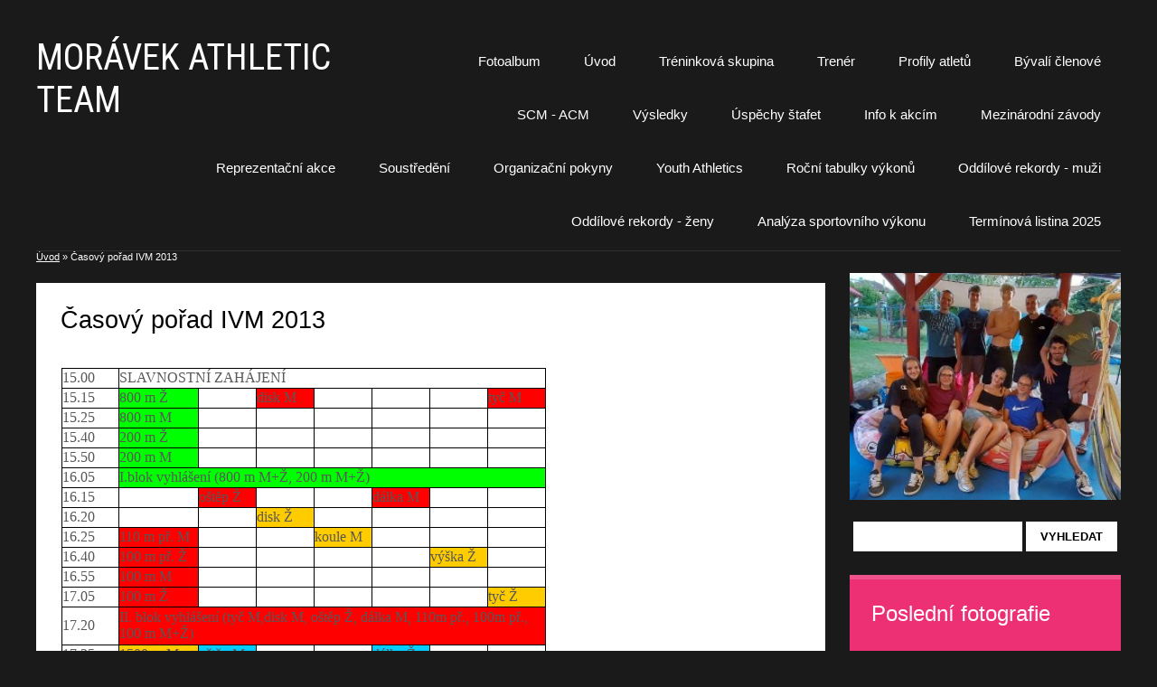

--- FILE ---
content_type: text/html; charset=UTF-8
request_url: https://www.atletika-kolin.com/clanky/casovy-porad-ivm-2013.html
body_size: 7652
content:
<?xml version="1.0" encoding="utf-8"?>
<!DOCTYPE html PUBLIC "-//W3C//DTD XHTML 1.0 Transitional//EN" "http://www.w3.org/TR/xhtml1/DTD/xhtml1-transitional.dtd">
<html lang="cs" xml:lang="cs" xmlns="http://www.w3.org/1999/xhtml" xmlns:fb="http://ogp.me/ns/fb#">

    <head>

        <meta http-equiv="content-type" content="text/html; charset=utf-8" />
        <meta name="description" content="" />
        <meta name="keywords" content="atletika,žactvo,sport,kolín,děti,mládež,volný čas,Morávek,Morávek athletic team" />
        <meta name="robots" content="all,follow" />
        <meta name="author" content="www.atletika-kolin.com" />
        <meta name="viewport" content="width=device-width,initial-scale=1">
        
                <title>
            MORÁVEK ATHLETIC TEAM - Časový pořad IVM 2013
        </title>
        <link rel="stylesheet" href="https://s3a.estranky.cz/css/uig.css" type="text/css" />
               					<link rel="stylesheet" href="/style.1656712260.1.css" type="text/css" />
<link rel="stylesheet" href="//code.jquery.com/ui/1.12.1/themes/base/jquery-ui.css">
<script src="//code.jquery.com/jquery-1.12.4.js"></script>
<script src="//code.jquery.com/ui/1.12.1/jquery-ui.js"></script>
<script type="text/javascript" src="https://s3c.estranky.cz/js/ui.js?nc=1" id="index_script" ></script><meta property="og:title" content="Časový pořad IVM 2013" />
<meta property="og:type" content="article" />
<meta property="og:url" content="https://www.atletika-kolin.com/clanky/casovy-porad-ivm-2013.html" />
<meta property="og:image" content="https://www.atletika-kolin.com/img/portrait.1.1756797125.jpeg" />
<meta property="og:site_name" content="MORÁVEK ATHLETIC TEAM" />
<meta property="og:description" content="15.00 SLAVNOSTNÍ ZAHÁJENÍ 15.15 800 m Ž   disk M       tyč M 15.25 800 m M             15.40 200 m Ž..." />
			<script type="text/javascript">
				dataLayer = [{
					'subscription': 'true',
				}];
			</script>
			
        <link href='https://fonts.googleapis.com/css?family= Open+Sans:400,300,600,700,800&subset=latin,latin-ext' rel='stylesheet' type='text/css'>
<link href='https://fonts.googleapis.com/css?family=Roboto+Condensed&subset=latin,latin-ext' rel='stylesheet' type='text/css'>
    </head>
    <body class=" contact-active">
        <!-- Wrapping the whole page, may have fixed or fluid width -->
        <div id="whole-page">

            

            <!-- Because of the matter of accessibility (text browsers,
            voice readers) we include a link leading to the page content and
            navigation } you'll probably want to hide them using display: none
            in your stylesheet -->

            <a href="#articles" class="accessibility-links">Jdi na obsah</a>
            <a href="#navigation" class="accessibility-links">Jdi na menu</a>

            <!-- We'll fill the document using horizontal rules thus separating
            the logical chunks of the document apart -->
            <hr />

						
						
			      <!-- block for skyscraper and rectangle  -->
			      <div id="sky-scraper-block">
              
              
		        </div>
			      <!-- block for skyscraper and rectangle  -->
			
            <!-- Wrapping the document's visible part -->
            <div id="document">
              <div id="in-document">
<!-- header -->
  <div id="header">
     <div class="inner_frame">
                        <!-- This construction allows easy image replacement -->
        <h1 class="head-center">
  <a href="https://www.atletika-kolin.com/" title="MORÁVEK ATHLETIC TEAM" style="color: FFFFFF;">MORÁVEK ATHLETIC TEAM</a>
  <span title="MORÁVEK ATHLETIC TEAM">
  </span>
</h1>
        <div id="header-decoration" class="decoration">
        </div>

                      <!-- Such navigation allows both horizontal and vertical rendering -->
<div id="navigation">
    <div class="inner_frame">
        <h2>Menu
            <span id="nav-decoration" class="decoration"></span>
        </h2>
        <nav>
            <menu class="menu-type-standard">
                <li class="">
  <a href="/fotoalbum/">Fotoalbum</a>
     
</li>
<li class="">
  <a href="/">Úvod</a>
     
</li>
<li class="">
  <a href="/clanky/treninkova-skupina.html">Tréninková skupina</a>
     
</li>
<li class="">
  <a href="/clanky/trener.html">Trenér</a>
     
</li>
<li class="">
  <a href="/clanky/profily-atletu.html">Profily atletů</a>
     
</li>
<li class="">
  <a href="/clanky/byvali-clenove.html">Bývalí členové</a>
     
</li>
<li class="">
  <a href="/clanky/scm---acm.html">SCM - ACM</a>
     
</li>
<li class="">
  <a href="/clanky/vysledky/">Výsledky</a>
     
</li>
<li class="">
  <a href="/clanky/uspechy-stafet.html">Úspěchy štafet</a>
     
</li>
<li class="">
  <a href="/clanky/info-k-akcim/">Info k akcím</a>
     
</li>
<li class="">
  <a href="/clanky/mezinarodni-zavody/">Mezinárodní závody</a>
     
</li>
<li class="">
  <a href="/clanky/reprezentacni-akce/">Reprezentační akce</a>
     
</li>
<li class="">
  <a href="/clanky/soustredeni/">Soustředění</a>
     
</li>
<li class="">
  <a href="/clanky/organizacni-pokyny/">Organizační pokyny</a>
     
</li>
<li class="">
  <a href="/clanky/youth-athletics/">Youth Athletics</a>
     
</li>
<li class="">
  <a href="/clanky/rocni-tabulky-vykonu/">Roční tabulky výkonů</a>
     
</li>
<li class="">
  <a href="/clanky/oddilove-rekordy---muzi.html">Oddílové rekordy - muži</a>
     
</li>
<li class="">
  <a href="/clanky/oddilove-rekordy---zeny.html">Oddílové rekordy - ženy</a>
     
</li>
<li class="">
  <a href="/clanky/analyza-sportovniho-vykonu/">Analýza sportovního výkonu</a>
     
</li>
<li class="">
  <a href="/clanky/terminova-listina-2025.html">Termínová listina 2025</a>
     
</li>

            </menu>
        </nav>
        <div id="clear6" class="clear">
          &nbsp;
        </div>
    </div>
</div>
<!-- menu ending -->

     </div>
  </div>
<!-- /header -->

                <!-- Possible clearing elements (more through the document) -->
                <div id="clear1" class="clear">
                    &nbsp;
                </div>
                <hr />

                <!-- body of the page -->
                <div id="body">

                    <!-- main page content -->
                    <div id="content">
                      <!-- Breadcrumb navigation -->
<div id="breadcrumb-nav">
  <a href="/">Úvod</a> &raquo; <span>Časový pořad IVM 2013</span>
</div>
<hr />

                      <!-- Article -->
  <div class="article">
    <!-- With headline can be done anything (i.e. image replacement) -->
<h2>
  <span class="span-a-title">Časový pořad IVM 2013</span>
  <span class="decoration" title="Časový pořad IVM 2013">
  </span></h2>

    <!--\ u_c_a_message \-->
    
    <!-- Text of the article -->
    
    <div class="editor-area">
  <p>
<table cellspacing="0" cellpadding="0" width="536" border="0" style="border-collapse: collapse; width: 402pt">
    <colgroup><col width="64" style="width: 48pt; mso-width-source: userset; mso-width-alt: 2340" /><col width="88" style="width: 66pt; mso-width-source: userset; mso-width-alt: 3218" /><col span="6" width="64" style="width: 48pt" /></colgroup>
    <tbody>
        <tr height="21" style="height: 15.75pt">
            <td class="xl66" height="21" width="64" style="border-top: windowtext 0.5pt solid; height: 15.75pt; border-right: windowtext 0.5pt solid; border-bottom: windowtext 0.5pt solid; border-left: windowtext 0.5pt solid; width: 48pt; background-color: transparent"><font size="3" face="Calibri">15.00</font></td>
            <td class="xl73" width="472" colspan="7" style="border-top: windowtext 0.5pt solid; border-right: windowtext 0.5pt solid; border-bottom: windowtext 0.5pt solid; border-left: windowtext; width: 354pt; background-color: transparent"><font size="3" face="Calibri">SLAVNOSTNÍ ZAHÁJENÍ</font></td>
        </tr>
        <tr height="21" style="height: 15.75pt">
            <td class="xl66" height="21" width="64" style="border-top: windowtext; height: 15.75pt; border-right: windowtext 0.5pt solid; border-bottom: windowtext 0.5pt solid; border-left: windowtext 0.5pt solid; width: 48pt; background-color: transparent"><font size="3" face="Calibri">15.15</font></td>
            <td class="xl67" width="88" style="border-top: windowtext; border-right: windowtext 0.5pt solid; border-bottom: windowtext 0.5pt solid; border-left: windowtext; width: 66pt; background-color: lime"><font size="3" face="Calibri">800 m Ž</font></td>
            <td class="xl68" width="64" style="border-top: windowtext; border-right: windowtext 0.5pt solid; border-bottom: windowtext 0.5pt solid; border-left: windowtext; width: 48pt; background-color: transparent"><font size="3" face="Calibri">&nbsp;</font></td>
            <td class="xl69" width="64" style="border-top: windowtext; border-right: windowtext 0.5pt solid; border-bottom: windowtext 0.5pt solid; border-left: windowtext; width: 48pt; background-color: red"><font size="3" face="Calibri">disk M</font></td>
            <td class="xl68" width="64" style="border-top: windowtext; border-right: windowtext 0.5pt solid; border-bottom: windowtext 0.5pt solid; border-left: windowtext; width: 48pt; background-color: transparent"><font size="3" face="Calibri">&nbsp;</font></td>
            <td class="xl68" width="64" style="border-top: windowtext; border-right: windowtext 0.5pt solid; border-bottom: windowtext 0.5pt solid; border-left: windowtext; width: 48pt; background-color: transparent"><font size="3" face="Calibri">&nbsp;</font></td>
            <td class="xl68" width="64" style="border-top: windowtext; border-right: windowtext 0.5pt solid; border-bottom: windowtext 0.5pt solid; border-left: windowtext; width: 48pt; background-color: transparent"><font size="3" face="Calibri">&nbsp;</font></td>
            <td class="xl69" width="64" style="border-top: windowtext; border-right: windowtext 0.5pt solid; border-bottom: windowtext 0.5pt solid; border-left: windowtext; width: 48pt; background-color: red"><font size="3" face="Calibri">tyč M</font></td>
        </tr>
        <tr height="21" style="height: 15.75pt">
            <td class="xl66" height="21" width="64" style="border-top: windowtext; height: 15.75pt; border-right: windowtext 0.5pt solid; border-bottom: windowtext 0.5pt solid; border-left: windowtext 0.5pt solid; width: 48pt; background-color: transparent"><font size="3" face="Calibri">15.25</font></td>
            <td class="xl67" width="88" style="border-top: windowtext; border-right: windowtext 0.5pt solid; border-bottom: windowtext 0.5pt solid; border-left: windowtext; width: 66pt; background-color: lime"><font size="3" face="Calibri">800 m M</font></td>
            <td class="xl68" width="64" style="border-top: windowtext; border-right: windowtext 0.5pt solid; border-bottom: windowtext 0.5pt solid; border-left: windowtext; width: 48pt; background-color: transparent"><font size="3" face="Calibri">&nbsp;</font></td>
            <td class="xl68" width="64" style="border-top: windowtext; border-right: windowtext 0.5pt solid; border-bottom: windowtext 0.5pt solid; border-left: windowtext; width: 48pt; background-color: transparent"><font size="3" face="Calibri">&nbsp;</font></td>
            <td class="xl68" width="64" style="border-top: windowtext; border-right: windowtext 0.5pt solid; border-bottom: windowtext 0.5pt solid; border-left: windowtext; width: 48pt; background-color: transparent"><font size="3" face="Calibri">&nbsp;</font></td>
            <td class="xl68" width="64" style="border-top: windowtext; border-right: windowtext 0.5pt solid; border-bottom: windowtext 0.5pt solid; border-left: windowtext; width: 48pt; background-color: transparent"><font size="3" face="Calibri">&nbsp;</font></td>
            <td class="xl68" width="64" style="border-top: windowtext; border-right: windowtext 0.5pt solid; border-bottom: windowtext 0.5pt solid; border-left: windowtext; width: 48pt; background-color: transparent"><font size="3" face="Calibri">&nbsp;</font></td>
            <td class="xl68" width="64" style="border-top: windowtext; border-right: windowtext 0.5pt solid; border-bottom: windowtext 0.5pt solid; border-left: windowtext; width: 48pt; background-color: transparent"><font size="3" face="Calibri">&nbsp;</font></td>
        </tr>
        <tr height="21" style="height: 15.75pt">
            <td class="xl66" height="21" width="64" style="border-top: windowtext; height: 15.75pt; border-right: windowtext 0.5pt solid; border-bottom: windowtext 0.5pt solid; border-left: windowtext 0.5pt solid; width: 48pt; background-color: transparent"><font size="3" face="Calibri">15.40</font></td>
            <td class="xl67" width="88" style="border-top: windowtext; border-right: windowtext 0.5pt solid; border-bottom: windowtext 0.5pt solid; border-left: windowtext; width: 66pt; background-color: lime"><font size="3" face="Calibri">200 m Ž</font></td>
            <td class="xl68" width="64" style="border-top: windowtext; border-right: windowtext 0.5pt solid; border-bottom: windowtext 0.5pt solid; border-left: windowtext; width: 48pt; background-color: transparent"><font size="3" face="Calibri">&nbsp;</font></td>
            <td class="xl68" width="64" style="border-top: windowtext; border-right: windowtext 0.5pt solid; border-bottom: windowtext 0.5pt solid; border-left: windowtext; width: 48pt; background-color: transparent"><font size="3" face="Calibri">&nbsp;</font></td>
            <td class="xl68" width="64" style="border-top: windowtext; border-right: windowtext 0.5pt solid; border-bottom: windowtext 0.5pt solid; border-left: windowtext; width: 48pt; background-color: transparent"><font size="3" face="Calibri">&nbsp;</font></td>
            <td class="xl68" width="64" style="border-top: windowtext; border-right: windowtext 0.5pt solid; border-bottom: windowtext 0.5pt solid; border-left: windowtext; width: 48pt; background-color: transparent"><font size="3" face="Calibri">&nbsp;</font></td>
            <td class="xl68" width="64" style="border-top: windowtext; border-right: windowtext 0.5pt solid; border-bottom: windowtext 0.5pt solid; border-left: windowtext; width: 48pt; background-color: transparent"><font size="3" face="Calibri">&nbsp;</font></td>
            <td class="xl68" width="64" style="border-top: windowtext; border-right: windowtext 0.5pt solid; border-bottom: windowtext 0.5pt solid; border-left: windowtext; width: 48pt; background-color: transparent"><font size="3" face="Calibri">&nbsp;</font></td>
        </tr>
        <tr height="21" style="height: 15.75pt">
            <td class="xl66" height="21" width="64" style="border-top: windowtext; height: 15.75pt; border-right: windowtext 0.5pt solid; border-bottom: windowtext 0.5pt solid; border-left: windowtext 0.5pt solid; width: 48pt; background-color: transparent"><font size="3" face="Calibri">15.50</font></td>
            <td class="xl67" width="88" style="border-top: windowtext; border-right: windowtext 0.5pt solid; border-bottom: windowtext 0.5pt solid; border-left: windowtext; width: 66pt; background-color: lime"><font size="3" face="Calibri">200 m M</font></td>
            <td class="xl68" width="64" style="border-top: windowtext; border-right: windowtext 0.5pt solid; border-bottom: windowtext 0.5pt solid; border-left: windowtext; width: 48pt; background-color: transparent"><font size="3" face="Calibri">&nbsp;</font></td>
            <td class="xl68" width="64" style="border-top: windowtext; border-right: windowtext 0.5pt solid; border-bottom: windowtext 0.5pt solid; border-left: windowtext; width: 48pt; background-color: transparent"><font size="3" face="Calibri">&nbsp;</font></td>
            <td class="xl68" width="64" style="border-top: windowtext; border-right: windowtext 0.5pt solid; border-bottom: windowtext 0.5pt solid; border-left: windowtext; width: 48pt; background-color: transparent"><font size="3" face="Calibri">&nbsp;</font></td>
            <td class="xl68" width="64" style="border-top: windowtext; border-right: windowtext 0.5pt solid; border-bottom: windowtext 0.5pt solid; border-left: windowtext; width: 48pt; background-color: transparent"><font size="3" face="Calibri">&nbsp;</font></td>
            <td class="xl68" width="64" style="border-top: windowtext; border-right: windowtext 0.5pt solid; border-bottom: windowtext 0.5pt solid; border-left: windowtext; width: 48pt; background-color: transparent"><font size="3" face="Calibri">&nbsp;</font></td>
            <td class="xl68" width="64" style="border-top: windowtext; border-right: windowtext 0.5pt solid; border-bottom: windowtext 0.5pt solid; border-left: windowtext; width: 48pt; background-color: transparent"><font size="3" face="Calibri">&nbsp;</font></td>
        </tr>
        <tr height="21" style="height: 15.75pt">
            <td class="xl66" height="21" width="64" style="border-top: windowtext; height: 15.75pt; border-right: windowtext 0.5pt solid; border-bottom: windowtext 0.5pt solid; border-left: windowtext 0.5pt solid; width: 48pt; background-color: transparent"><font size="3" face="Calibri">16.05</font></td>
            <td class="xl67" width="472" colspan="7" style="border-top: windowtext 0.5pt solid; border-right: windowtext 0.5pt solid; border-bottom: windowtext 0.5pt solid; border-left: windowtext; width: 354pt; background-color: lime"><font size="3" face="Calibri">I.blok vyhlášení (800 m M+Ž, 200 m M+Ž)</font></td>
        </tr>
        <tr height="21" style="height: 15.75pt">
            <td class="xl66" height="21" width="64" style="border-top: windowtext; height: 15.75pt; border-right: windowtext 0.5pt solid; border-bottom: windowtext 0.5pt solid; border-left: windowtext 0.5pt solid; width: 48pt; background-color: transparent"><font size="3" face="Calibri">16.15</font></td>
            <td class="xl68" width="88" style="border-top: windowtext; border-right: windowtext 0.5pt solid; border-bottom: windowtext 0.5pt solid; border-left: windowtext; width: 66pt; background-color: transparent"><font size="3" face="Calibri">&nbsp;</font></td>
            <td class="xl69" width="64" style="border-top: windowtext; border-right: windowtext 0.5pt solid; border-bottom: windowtext 0.5pt solid; border-left: windowtext; width: 48pt; background-color: red"><font size="3" face="Calibri">oštěp Ž</font></td>
            <td class="xl68" width="64" style="border-top: windowtext; border-right: windowtext 0.5pt solid; border-bottom: windowtext 0.5pt solid; border-left: windowtext; width: 48pt; background-color: transparent"><font size="3" face="Calibri">&nbsp;</font></td>
            <td class="xl68" width="64" style="border-top: windowtext; border-right: windowtext 0.5pt solid; border-bottom: windowtext 0.5pt solid; border-left: windowtext; width: 48pt; background-color: transparent"><font size="3" face="Calibri">&nbsp;</font></td>
            <td class="xl69" width="64" style="border-top: windowtext; border-right: windowtext 0.5pt solid; border-bottom: windowtext 0.5pt solid; border-left: windowtext; width: 48pt; background-color: red"><font size="3" face="Calibri">dálka M</font></td>
            <td class="xl68" width="64" style="border-top: windowtext; border-right: windowtext 0.5pt solid; border-bottom: windowtext 0.5pt solid; border-left: windowtext; width: 48pt; background-color: transparent"><font size="3" face="Calibri">&nbsp;</font></td>
            <td class="xl68" width="64" style="border-top: windowtext; border-right: windowtext 0.5pt solid; border-bottom: windowtext 0.5pt solid; border-left: windowtext; width: 48pt; background-color: transparent"><font size="3" face="Calibri">&nbsp;</font></td>
        </tr>
        <tr height="21" style="height: 15.75pt">
            <td class="xl66" height="21" width="64" style="border-top: windowtext; height: 15.75pt; border-right: windowtext 0.5pt solid; border-bottom: windowtext 0.5pt solid; border-left: windowtext 0.5pt solid; width: 48pt; background-color: transparent"><font size="3" face="Calibri">16.20</font></td>
            <td class="xl68" width="88" style="border-top: windowtext; border-right: windowtext 0.5pt solid; border-bottom: windowtext 0.5pt solid; border-left: windowtext; width: 66pt; background-color: transparent"><font size="3" face="Calibri">&nbsp;</font></td>
            <td class="xl68" width="64" style="border-top: windowtext; border-right: windowtext 0.5pt solid; border-bottom: windowtext 0.5pt solid; border-left: windowtext; width: 48pt; background-color: transparent"><font size="3" face="Calibri">&nbsp;</font></td>
            <td class="xl70" width="64" style="border-top: windowtext; border-right: windowtext 0.5pt solid; border-bottom: windowtext 0.5pt solid; border-left: windowtext; width: 48pt; background-color: #ffcc00"><font size="3" face="Calibri">disk Ž</font></td>
            <td class="xl68" width="64" style="border-top: windowtext; border-right: windowtext 0.5pt solid; border-bottom: windowtext 0.5pt solid; border-left: windowtext; width: 48pt; background-color: transparent"><font size="3" face="Calibri">&nbsp;</font></td>
            <td class="xl68" width="64" style="border-top: windowtext; border-right: windowtext 0.5pt solid; border-bottom: windowtext 0.5pt solid; border-left: windowtext; width: 48pt; background-color: transparent"><font size="3" face="Calibri">&nbsp;</font></td>
            <td class="xl68" width="64" style="border-top: windowtext; border-right: windowtext 0.5pt solid; border-bottom: windowtext 0.5pt solid; border-left: windowtext; width: 48pt; background-color: transparent"><font size="3" face="Calibri">&nbsp;</font></td>
            <td class="xl68" width="64" style="border-top: windowtext; border-right: windowtext 0.5pt solid; border-bottom: windowtext 0.5pt solid; border-left: windowtext; width: 48pt; background-color: transparent"><font size="3" face="Calibri">&nbsp;</font></td>
        </tr>
        <tr height="21" style="height: 15.75pt">
            <td class="xl66" height="21" width="64" style="border-top: windowtext; height: 15.75pt; border-right: windowtext 0.5pt solid; border-bottom: windowtext 0.5pt solid; border-left: windowtext 0.5pt solid; width: 48pt; background-color: transparent"><font size="3" face="Calibri">16.25</font></td>
            <td class="xl69" width="88" style="border-top: windowtext; border-right: windowtext 0.5pt solid; border-bottom: windowtext 0.5pt solid; border-left: windowtext; width: 66pt; background-color: red"><font size="3" face="Calibri">110 m př. M</font></td>
            <td class="xl68" width="64" style="border-top: windowtext; border-right: windowtext 0.5pt solid; border-bottom: windowtext 0.5pt solid; border-left: windowtext; width: 48pt; background-color: transparent"><font size="3" face="Calibri">&nbsp;</font></td>
            <td class="xl68" width="64" style="border-top: windowtext; border-right: windowtext 0.5pt solid; border-bottom: windowtext 0.5pt solid; border-left: windowtext; width: 48pt; background-color: transparent"><font size="3" face="Calibri">&nbsp;</font></td>
            <td class="xl70" width="64" style="border-top: windowtext; border-right: windowtext 0.5pt solid; border-bottom: windowtext 0.5pt solid; border-left: windowtext; width: 48pt; background-color: #ffcc00"><font size="3" face="Calibri">koule M</font></td>
            <td class="xl68" width="64" style="border-top: windowtext; border-right: windowtext 0.5pt solid; border-bottom: windowtext 0.5pt solid; border-left: windowtext; width: 48pt; background-color: transparent"><font size="3" face="Calibri">&nbsp;</font></td>
            <td class="xl68" width="64" style="border-top: windowtext; border-right: windowtext 0.5pt solid; border-bottom: windowtext 0.5pt solid; border-left: windowtext; width: 48pt; background-color: transparent"><font size="3" face="Calibri">&nbsp;</font></td>
            <td class="xl68" width="64" style="border-top: windowtext; border-right: windowtext 0.5pt solid; border-bottom: windowtext 0.5pt solid; border-left: windowtext; width: 48pt; background-color: transparent"><font size="3" face="Calibri">&nbsp;</font></td>
        </tr>
        <tr height="21" style="height: 15.75pt">
            <td class="xl66" height="21" width="64" style="border-top: windowtext; height: 15.75pt; border-right: windowtext 0.5pt solid; border-bottom: windowtext 0.5pt solid; border-left: windowtext 0.5pt solid; width: 48pt; background-color: transparent"><font size="3" face="Calibri">16.40</font></td>
            <td class="xl69" width="88" style="border-top: windowtext; border-right: windowtext 0.5pt solid; border-bottom: windowtext 0.5pt solid; border-left: windowtext; width: 66pt; background-color: red"><font size="3" face="Calibri">100 m př. Ž</font></td>
            <td class="xl68" width="64" style="border-top: windowtext; border-right: windowtext 0.5pt solid; border-bottom: windowtext 0.5pt solid; border-left: windowtext; width: 48pt; background-color: transparent"><font size="3" face="Calibri">&nbsp;</font></td>
            <td class="xl68" width="64" style="border-top: windowtext; border-right: windowtext 0.5pt solid; border-bottom: windowtext 0.5pt solid; border-left: windowtext; width: 48pt; background-color: transparent"><font size="3" face="Calibri">&nbsp;</font></td>
            <td class="xl68" width="64" style="border-top: windowtext; border-right: windowtext 0.5pt solid; border-bottom: windowtext 0.5pt solid; border-left: windowtext; width: 48pt; background-color: transparent"><font size="3" face="Calibri">&nbsp;</font></td>
            <td class="xl68" width="64" style="border-top: windowtext; border-right: windowtext 0.5pt solid; border-bottom: windowtext 0.5pt solid; border-left: windowtext; width: 48pt; background-color: transparent"><font size="3" face="Calibri">&nbsp;</font></td>
            <td class="xl70" width="64" style="border-top: windowtext; border-right: windowtext 0.5pt solid; border-bottom: windowtext 0.5pt solid; border-left: windowtext; width: 48pt; background-color: #ffcc00"><font size="3" face="Calibri">výška Ž</font></td>
            <td class="xl68" width="64" style="border-top: windowtext; border-right: windowtext 0.5pt solid; border-bottom: windowtext 0.5pt solid; border-left: windowtext; width: 48pt; background-color: transparent"><font size="3" face="Calibri">&nbsp;</font></td>
        </tr>
        <tr height="21" style="height: 15.75pt">
            <td class="xl66" height="21" width="64" style="border-top: windowtext; height: 15.75pt; border-right: windowtext 0.5pt solid; border-bottom: windowtext 0.5pt solid; border-left: windowtext 0.5pt solid; width: 48pt; background-color: transparent"><font size="3" face="Calibri">16.55</font></td>
            <td class="xl69" width="88" style="border-top: windowtext; border-right: windowtext 0.5pt solid; border-bottom: windowtext 0.5pt solid; border-left: windowtext; width: 66pt; background-color: red"><font size="3" face="Calibri">100 m M</font></td>
            <td class="xl68" width="64" style="border-top: windowtext; border-right: windowtext 0.5pt solid; border-bottom: windowtext 0.5pt solid; border-left: windowtext; width: 48pt; background-color: transparent"><font size="3" face="Calibri">&nbsp;</font></td>
            <td class="xl68" width="64" style="border-top: windowtext; border-right: windowtext 0.5pt solid; border-bottom: windowtext 0.5pt solid; border-left: windowtext; width: 48pt; background-color: transparent"><font size="3" face="Calibri">&nbsp;</font></td>
            <td class="xl68" width="64" style="border-top: windowtext; border-right: windowtext 0.5pt solid; border-bottom: windowtext 0.5pt solid; border-left: windowtext; width: 48pt; background-color: transparent"><font size="3" face="Calibri">&nbsp;</font></td>
            <td class="xl68" width="64" style="border-top: windowtext; border-right: windowtext 0.5pt solid; border-bottom: windowtext 0.5pt solid; border-left: windowtext; width: 48pt; background-color: transparent"><font size="3" face="Calibri">&nbsp;</font></td>
            <td class="xl68" width="64" style="border-top: windowtext; border-right: windowtext 0.5pt solid; border-bottom: windowtext 0.5pt solid; border-left: windowtext; width: 48pt; background-color: transparent"><font size="3" face="Calibri">&nbsp;</font></td>
            <td class="xl71" width="64" style="border-top: windowtext; border-right: windowtext 0.5pt solid; border-bottom: windowtext 0.5pt solid; border-left: windowtext; width: 48pt; background-color: transparent"><font size="3" face="Calibri">&nbsp;</font></td>
        </tr>
        <tr height="21" style="height: 15.75pt">
            <td class="xl66" height="21" width="64" style="border-top: windowtext; height: 15.75pt; border-right: windowtext 0.5pt solid; border-bottom: windowtext 0.5pt solid; border-left: windowtext 0.5pt solid; width: 48pt; background-color: transparent"><font size="3" face="Calibri">17.05</font></td>
            <td class="xl69" width="88" style="border-top: windowtext; border-right: windowtext 0.5pt solid; border-bottom: windowtext 0.5pt solid; border-left: windowtext; width: 66pt; background-color: red"><font size="3" face="Calibri">100 m Ž</font></td>
            <td class="xl68" width="64" style="border-top: windowtext; border-right: windowtext 0.5pt solid; border-bottom: windowtext 0.5pt solid; border-left: windowtext; width: 48pt; background-color: transparent"><font size="3" face="Calibri">&nbsp;</font></td>
            <td class="xl68" width="64" style="border-top: windowtext; border-right: windowtext 0.5pt solid; border-bottom: windowtext 0.5pt solid; border-left: windowtext; width: 48pt; background-color: transparent"><font size="3" face="Calibri">&nbsp;</font></td>
            <td class="xl68" width="64" style="border-top: windowtext; border-right: windowtext 0.5pt solid; border-bottom: windowtext 0.5pt solid; border-left: windowtext; width: 48pt; background-color: transparent"><font size="3" face="Calibri">&nbsp;</font></td>
            <td class="xl68" width="64" style="border-top: windowtext; border-right: windowtext 0.5pt solid; border-bottom: windowtext 0.5pt solid; border-left: windowtext; width: 48pt; background-color: transparent"><font size="3" face="Calibri">&nbsp;</font></td>
            <td class="xl68" width="64" style="border-top: windowtext; border-right: windowtext 0.5pt solid; border-bottom: windowtext 0.5pt solid; border-left: windowtext; width: 48pt; background-color: transparent"><font size="3" face="Calibri">&nbsp;</font></td>
            <td class="xl70" width="64" style="border-top: windowtext; border-right: windowtext 0.5pt solid; border-bottom: windowtext 0.5pt solid; border-left: windowtext; width: 48pt; background-color: #ffcc00"><font size="3" face="Calibri">tyč Ž</font></td>
        </tr>
        <tr height="41" style="height: 30.75pt; mso-height-source: userset">
            <td class="xl66" height="41" width="64" style="border-top: windowtext; height: 30.75pt; border-right: windowtext 0.5pt solid; border-bottom: windowtext 0.5pt solid; border-left: windowtext 0.5pt solid; width: 48pt; background-color: transparent"><font size="3" face="Calibri">17.20</font></td>
            <td class="xl69" width="472" colspan="7" style="border-top: windowtext 0.5pt solid; border-right: windowtext 0.5pt solid; border-bottom: windowtext 0.5pt solid; border-left: windowtext; width: 354pt; background-color: red"><font size="3" face="Calibri">II. blok vyhlášení (tyč M,disk M, oštěp Ž, dálka M, 110m př., 100m př., 100 m M+Ž)</font></td>
        </tr>
        <tr height="21" style="height: 15.75pt">
            <td class="xl66" height="21" width="64" style="border-top: windowtext; height: 15.75pt; border-right: windowtext 0.5pt solid; border-bottom: windowtext 0.5pt solid; border-left: windowtext 0.5pt solid; width: 48pt; background-color: transparent"><font size="3" face="Calibri">17.35</font></td>
            <td class="xl70" width="88" style="border-top: windowtext; border-right: windowtext 0.5pt solid; border-bottom: windowtext 0.5pt solid; border-left: windowtext; width: 66pt; background-color: #ffcc00"><font size="3" face="Calibri">1500 m M</font></td>
            <td class="xl72" width="64" style="border-top: windowtext; border-right: windowtext 0.5pt solid; border-bottom: windowtext 0.5pt solid; border-left: windowtext; width: 48pt; background-color: #00ccff"><font size="3" face="Calibri">oštěp M</font></td>
            <td class="xl68" width="64" style="border-top: windowtext; border-right: windowtext 0.5pt solid; border-bottom: windowtext 0.5pt solid; border-left: windowtext; width: 48pt; background-color: transparent"><font size="3" face="Calibri">&nbsp;</font></td>
            <td class="xl68" width="64" style="border-top: windowtext; border-right: windowtext 0.5pt solid; border-bottom: windowtext 0.5pt solid; border-left: windowtext; width: 48pt; background-color: transparent"><font size="3" face="Calibri">&nbsp;</font></td>
            <td class="xl72" width="64" style="border-top: windowtext; border-right: windowtext 0.5pt solid; border-bottom: windowtext 0.5pt solid; border-left: windowtext; width: 48pt; background-color: #00ccff"><font size="3" face="Calibri">dálka Ž</font></td>
            <td class="xl68" width="64" style="border-top: windowtext; border-right: windowtext 0.5pt solid; border-bottom: windowtext 0.5pt solid; border-left: windowtext; width: 48pt; background-color: transparent"><font size="3" face="Calibri">&nbsp;</font></td>
            <td class="xl68" width="64" style="border-top: windowtext; border-right: windowtext 0.5pt solid; border-bottom: windowtext 0.5pt solid; border-left: windowtext; width: 48pt; background-color: transparent"><font size="3" face="Calibri">&nbsp;</font></td>
        </tr>
        <tr height="21" style="height: 15.75pt">
            <td class="xl66" height="21" width="64" style="border-top: windowtext; height: 15.75pt; border-right: windowtext 0.5pt solid; border-bottom: windowtext 0.5pt solid; border-left: windowtext 0.5pt solid; width: 48pt; background-color: transparent"><font size="3" face="Calibri">17.45</font></td>
            <td class="xl70" width="88" style="border-top: windowtext; border-right: windowtext 0.5pt solid; border-bottom: windowtext 0.5pt solid; border-left: windowtext; width: 66pt; background-color: #ffcc00"><font size="3" face="Calibri">1500 m Ž</font></td>
            <td class="xl68" width="64" style="border-top: windowtext; border-right: windowtext 0.5pt solid; border-bottom: windowtext 0.5pt solid; border-left: windowtext; width: 48pt; background-color: transparent"><font size="3" face="Calibri">&nbsp;</font></td>
            <td class="xl68" width="64" style="border-top: windowtext; border-right: windowtext 0.5pt solid; border-bottom: windowtext 0.5pt solid; border-left: windowtext; width: 48pt; background-color: transparent"><font size="3" face="Calibri">&nbsp;</font></td>
            <td class="xl72" width="64" style="border-top: windowtext; border-right: windowtext 0.5pt solid; border-bottom: windowtext 0.5pt solid; border-left: windowtext; width: 48pt; background-color: #00ccff"><font size="3" face="Calibri">koule Ž</font></td>
            <td class="xl68" width="64" style="border-top: windowtext; border-right: windowtext 0.5pt solid; border-bottom: windowtext 0.5pt solid; border-left: windowtext; width: 48pt; background-color: transparent"><font size="3" face="Calibri">&nbsp;</font></td>
            <td class="xl72" width="64" style="border-top: windowtext; border-right: windowtext 0.5pt solid; border-bottom: windowtext 0.5pt solid; border-left: windowtext; width: 48pt; background-color: #00ccff"><font size="3" face="Calibri">výška M</font></td>
            <td class="xl68" width="64" style="border-top: windowtext; border-right: windowtext 0.5pt solid; border-bottom: windowtext 0.5pt solid; border-left: windowtext; width: 48pt; background-color: transparent"><font size="3" face="Calibri">&nbsp;</font></td>
        </tr>
        <tr height="21" style="height: 15.75pt">
            <td class="xl66" height="21" width="64" style="border-top: windowtext; height: 15.75pt; border-right: windowtext 0.5pt solid; border-bottom: windowtext 0.5pt solid; border-left: windowtext 0.5pt solid; width: 48pt; background-color: transparent"><font size="3" face="Calibri">18.00</font></td>
            <td class="xl70" width="88" style="border-top: windowtext; border-right: windowtext 0.5pt solid; border-bottom: windowtext 0.5pt solid; border-left: windowtext; width: 66pt; background-color: #ffcc00"><font size="3" face="Calibri">400 m M</font></td>
            <td class="xl68" width="64" style="border-top: windowtext; border-right: windowtext 0.5pt solid; border-bottom: windowtext 0.5pt solid; border-left: windowtext; width: 48pt; background-color: transparent"><font size="3" face="Calibri">&nbsp;</font></td>
            <td class="xl68" width="64" style="border-top: windowtext; border-right: windowtext 0.5pt solid; border-bottom: windowtext 0.5pt solid; border-left: windowtext; width: 48pt; background-color: transparent"><font size="3" face="Calibri">&nbsp;</font></td>
            <td class="xl68" width="64" style="border-top: windowtext; border-right: windowtext 0.5pt solid; border-bottom: windowtext 0.5pt solid; border-left: windowtext; width: 48pt; background-color: transparent"><font size="3" face="Calibri">&nbsp;</font></td>
            <td class="xl68" width="64" style="border-top: windowtext; border-right: windowtext 0.5pt solid; border-bottom: windowtext 0.5pt solid; border-left: windowtext; width: 48pt; background-color: transparent"><font size="3" face="Calibri">&nbsp;</font></td>
            <td class="xl71" width="64" style="border-top: windowtext; border-right: windowtext 0.5pt solid; border-bottom: windowtext 0.5pt solid; border-left: windowtext; width: 48pt; background-color: transparent"><font size="3" face="Calibri">&nbsp;</font></td>
            <td class="xl68" width="64" style="border-top: windowtext; border-right: windowtext 0.5pt solid; border-bottom: windowtext 0.5pt solid; border-left: windowtext; width: 48pt; background-color: transparent"><font size="3" face="Calibri">&nbsp;</font></td>
        </tr>
        <tr height="21" style="height: 15.75pt">
            <td class="xl66" height="21" width="64" style="border-top: windowtext; height: 15.75pt; border-right: windowtext 0.5pt solid; border-bottom: windowtext 0.5pt solid; border-left: windowtext 0.5pt solid; width: 48pt; background-color: transparent"><font size="3" face="Calibri">18.10</font></td>
            <td class="xl70" width="88" style="border-top: windowtext; border-right: windowtext 0.5pt solid; border-bottom: windowtext 0.5pt solid; border-left: windowtext; width: 66pt; background-color: #ffcc00"><font size="3" face="Calibri">400 m Ž</font></td>
            <td class="xl68" width="64" style="border-top: windowtext; border-right: windowtext 0.5pt solid; border-bottom: windowtext 0.5pt solid; border-left: windowtext; width: 48pt; background-color: transparent"><font size="3" face="Calibri">&nbsp;</font></td>
            <td class="xl68" width="64" style="border-top: windowtext; border-right: windowtext 0.5pt solid; border-bottom: windowtext 0.5pt solid; border-left: windowtext; width: 48pt; background-color: transparent"><font size="3" face="Calibri">&nbsp;</font></td>
            <td class="xl68" width="64" style="border-top: windowtext; border-right: windowtext 0.5pt solid; border-bottom: windowtext 0.5pt solid; border-left: windowtext; width: 48pt; background-color: transparent"><font size="3" face="Calibri">&nbsp;</font></td>
            <td class="xl68" width="64" style="border-top: windowtext; border-right: windowtext 0.5pt solid; border-bottom: windowtext 0.5pt solid; border-left: windowtext; width: 48pt; background-color: transparent"><font size="3" face="Calibri">&nbsp;</font></td>
            <td class="xl68" width="64" style="border-top: windowtext; border-right: windowtext 0.5pt solid; border-bottom: windowtext 0.5pt solid; border-left: windowtext; width: 48pt; background-color: transparent"><font size="3" face="Calibri">&nbsp;</font></td>
            <td class="xl68" width="64" style="border-top: windowtext; border-right: windowtext 0.5pt solid; border-bottom: windowtext 0.5pt solid; border-left: windowtext; width: 48pt; background-color: transparent"><font size="3" face="Calibri">&nbsp;</font></td>
        </tr>
        <tr height="44" style="height: 33pt; mso-height-source: userset">
            <td class="xl66" height="44" width="64" style="border-top: windowtext; height: 33pt; border-right: windowtext 0.5pt solid; border-bottom: windowtext 0.5pt solid; border-left: windowtext 0.5pt solid; width: 48pt; background-color: transparent"><font size="3" face="Calibri">18.20</font></td>
            <td class="xl70" width="472" colspan="7" style="border-top: windowtext 0.5pt solid; border-right: windowtext 0.5pt solid; border-bottom: windowtext 0.5pt solid; border-left: windowtext; width: 354pt; background-color: #ffcc00"><font size="3" face="Calibri">III. blok vyhlášení (disk Ž, koule M, výška Ž, tyč Ž, 1500 M+Ž, 400 m M+Ž)</font></td>
        </tr>
        <tr height="21" style="height: 15.75pt">
            <td class="xl66" height="21" width="64" style="border-top: windowtext; height: 15.75pt; border-right: windowtext 0.5pt solid; border-bottom: windowtext 0.5pt solid; border-left: windowtext 0.5pt solid; width: 48pt; background-color: transparent"><font size="3" face="Calibri">18.40</font></td>
            <td class="xl72" width="88" style="border-top: windowtext; border-right: windowtext 0.5pt solid; border-bottom: windowtext 0.5pt solid; border-left: windowtext; width: 66pt; background-color: #00ccff"><font size="3" face="Calibri">4 x 100 m M</font></td>
            <td class="xl68" width="64" style="border-top: windowtext; border-right: windowtext 0.5pt solid; border-bottom: windowtext 0.5pt solid; border-left: windowtext; width: 48pt; background-color: transparent"><font size="3" face="Calibri">&nbsp;</font></td>
            <td class="xl68" width="64" style="border-top: windowtext; border-right: windowtext 0.5pt solid; border-bottom: windowtext 0.5pt solid; border-left: windowtext; width: 48pt; background-color: transparent"><font size="3" face="Calibri">&nbsp;</font></td>
            <td class="xl68" width="64" style="border-top: windowtext; border-right: windowtext 0.5pt solid; border-bottom: windowtext 0.5pt solid; border-left: windowtext; width: 48pt; background-color: transparent"><font size="3" face="Calibri">&nbsp;</font></td>
            <td class="xl68" width="64" style="border-top: windowtext; border-right: windowtext 0.5pt solid; border-bottom: windowtext 0.5pt solid; border-left: windowtext; width: 48pt; background-color: transparent"><font size="3" face="Calibri">&nbsp;</font></td>
            <td class="xl68" width="64" style="border-top: windowtext; border-right: windowtext 0.5pt solid; border-bottom: windowtext 0.5pt solid; border-left: windowtext; width: 48pt; background-color: transparent"><font size="3" face="Calibri">&nbsp;</font></td>
            <td class="xl68" width="64" style="border-top: windowtext; border-right: windowtext 0.5pt solid; border-bottom: windowtext 0.5pt solid; border-left: windowtext; width: 48pt; background-color: transparent"><font size="3" face="Calibri">&nbsp;</font></td>
        </tr>
        <tr height="21" style="height: 15.75pt">
            <td class="xl66" height="21" width="64" style="border-top: windowtext; height: 15.75pt; border-right: windowtext 0.5pt solid; border-bottom: windowtext 0.5pt solid; border-left: windowtext 0.5pt solid; width: 48pt; background-color: transparent"><font size="3" face="Calibri">18.50</font></td>
            <td class="xl72" width="88" style="border-top: windowtext; border-right: windowtext 0.5pt solid; border-bottom: windowtext 0.5pt solid; border-left: windowtext; width: 66pt; background-color: #00ccff"><font size="3" face="Calibri">4 x 100 m Ž</font></td>
            <td class="xl68" width="64" style="border-top: windowtext; border-right: windowtext 0.5pt solid; border-bottom: windowtext 0.5pt solid; border-left: windowtext; width: 48pt; background-color: transparent"><font size="3" face="Calibri">&nbsp;</font></td>
            <td class="xl68" width="64" style="border-top: windowtext; border-right: windowtext 0.5pt solid; border-bottom: windowtext 0.5pt solid; border-left: windowtext; width: 48pt; background-color: transparent"><font size="3" face="Calibri">&nbsp;</font></td>
            <td class="xl68" width="64" style="border-top: windowtext; border-right: windowtext 0.5pt solid; border-bottom: windowtext 0.5pt solid; border-left: windowtext; width: 48pt; background-color: transparent"><font size="3" face="Calibri">&nbsp;</font></td>
            <td class="xl68" width="64" style="border-top: windowtext; border-right: windowtext 0.5pt solid; border-bottom: windowtext 0.5pt solid; border-left: windowtext; width: 48pt; background-color: transparent"><font size="3" face="Calibri">&nbsp;</font></td>
            <td class="xl68" width="64" style="border-top: windowtext; border-right: windowtext 0.5pt solid; border-bottom: windowtext 0.5pt solid; border-left: windowtext; width: 48pt; background-color: transparent"><font size="3" face="Calibri">&nbsp;</font></td>
            <td class="xl68" width="64" style="border-top: windowtext; border-right: windowtext 0.5pt solid; border-bottom: windowtext 0.5pt solid; border-left: windowtext; width: 48pt; background-color: transparent"><font size="3" face="Calibri">&nbsp;</font></td>
        </tr>
        <tr height="21" style="height: 15.75pt; mso-height-source: userset">
            <td class="xl66" height="21" width="64" style="border-top: windowtext; height: 15.75pt; border-right: windowtext 0.5pt solid; border-bottom: windowtext 0.5pt solid; border-left: windowtext 0.5pt solid; width: 48pt; background-color: transparent"><font size="3" face="Calibri">19.05</font></td>
            <td class="xl72" width="472" colspan="7" style="border-top: windowtext 0.5pt solid; border-right: windowtext 0.5pt solid; border-bottom: windowtext 0.5pt solid; border-left: windowtext; width: 354pt; background-color: #00ccff"><font size="3" face="Calibri">IV. blok vyhlášení (výška M, oštěp M, dálka Ž, koule Ž, 4x100m M+Ž)</font></td>
        </tr>
    </tbody>
</table>
</p>
  <div class="article-cont-clear clear">
    &nbsp;
  </div>
</div>

    <div id="test">
    <div class="fb-like" data-href="https://www.atletika-kolin.com/clanky/casovy-porad-ivm-2013.html" data-layout="standard" data-show-faces="true" data-action="like" data-share="false" data-colorscheme="light"></div>
</div>

    

    
      
    <!--/ u_c_a_comments /-->
  </div>
<!-- /Article -->
                    </div>
                    <!-- /main page content -->

                    <div id="nav-column">
                        

                        <!-- Side column left/right -->
                        <div class="column">

                            <!-- Inner column -->
                            <div class="inner_frame inner-column">
                              <!-- Portrait -->
  <div id="portrait" class="section">
    <h2>Portrét
      <span id="nav-portrait" class="portrait">
      </span></h2>
    <div class="inner_frame">
      <a href="/clanky/international-visegrad-match/ivm-2011.html">
        <img src="/img/portrait.1.1756797125.jpeg" width="270" height="226" alt="Portrét" /></a>
    </div>
  </div>
<!-- /Portrait -->
<hr />

                              
                              <!-- Search -->
  <div id="search" class="section">
    <h2>Vyhledávání
      <span id="search-decoration" class="decoration">
      </span></h2>
    <div class="inner_frame">
      <form action="https://katalog.estranky.cz/" method="post">
        <fieldset>
          <input type="hidden" id="uid" name="uid" value="634881" />
          <input name="key" id="key" />
          <br />
          <span class="clButton">
            <input type="submit" id="sendsearch" value="Vyhledat" />
          </span>
        </fieldset>
      </form>
    </div>
  </div>
<!-- /Search -->
<hr />

                              
                              
                              
                              
                              <!-- Last photo -->
  <div id="last-photo" class="section">
    <h2>Poslední fotografie
      <span id="last-photo-decoration" class="decoration">
      </span></h2>
    <div class="inner_frame">
      <div class="wrap-of-wrap">
        <div class="wrap-of-photo">
          <a href="/fotoalbum/soustredeni-nymburk-vanoce-2024/">
            <img src="/img/mid/1027/3souboj2.jpg" alt="3souboj2" /></a>
        </div>
      </div>
    </div>
  </div>
<!-- /Last photo -->
<hr />

                              
                              
                              <!-- Contact -->
  <div id="contact-nav" class="section">
    <h2>Kontakt
      <span id="contact-nav-decoration" class="decoration">
      </span></h2>
    <div class="inner_frame">
      <address>
        <p class="contact_name">Mgr. Antonín Morávek</p><p class="contact_adress"></p><p class="contact_phone">tel.: 732 107 017</p><p class="contact_email"><a href="mailto:antonio.moravek@seznam.cz">antonio.moravek@seznam.cz</a></p>
      </address>
    </div>
  </div>
<!-- /Contact -->

                              
                              
                              
                              <!-- Favorite links -->
  <div id="links" class="section">
    <h2>Oblíbené odkazy
        <span id="links-decoration" class="decoration">
        </span></h2>
    <div class="inner_frame">
      <ul>
        <li class="first ">
  <a href="http://www.atletikakolin.cz/" title="">
  Atletický oddíl Kolín</a></li><li class="last ">
  <a href="http://atletikakolin.rajce.idnes.cz/" title="">
  Fotogalerie na Rajčeti</a></li>
      </ul>
    </div>
  </div>
<!-- /Favorite links -->
<hr />

                              <!-- Archive -->
  <div id="calendar" class="section">
    <h2>Archiv
      <span id="archive-decoration" class="decoration">
      </span></h2>
    <div class="inner_frame">
      <!-- Keeping in mind people with disabilities (summary, caption) as well as worshipers of semantic web -->
      <table summary="Tabulka představuje kalendář, sloužící k listování podle data.">
        <!-- You should hide caption using CSS -->
        <caption>
          Kalendář
        </caption>
        <thead>
  <tr id="archive-month">
    <td class="archive-nav-l"><a href="/archiv/m/2025/12/01/">&lt;&lt;</a></td>
    <td colspan="5" class="archive-nav-c"><a href="/archiv/m/2026/01/01/">leden</a></td>
    <td class="archive-nav-r">&gt;&gt;</td>
  </tr>
  <tr id="archive-year">
    <td class="archive-nav-l"><a href="/archiv/y/2025/01/12/">&lt;&lt;</a></td>
    <td colspan="5" class="archive-nav-c"><a href="/archiv/y/2026/01/12/">2026</a></td>
    <td class="archive-nav-r">&gt;&gt;</td>
  </tr>
    <tr id="archive-days">
      <th id="day1inweek_h">Po</th>
      <th id="day2inweek_h">Út</th>
      <th id="day3inweek_h">St</th>
      <th id="day4inweek_h">Čt</th>
      <th id="day5inweek_h">Pá</th>
      <th id="day6inweek_h">So</th>
      <th id="day0inweek_h">Ne</th>
    </tr>
</thead>
<tbody>
   <tr id="week1">
    <td id="day1inweek1" class="day1inweek  day_empty">
      &nbsp;
    </td>
    <td id="day2inweek1" class="day2inweek  day_empty">
      &nbsp;
    </td>
    <td id="day3inweek1" class="day3inweek  day_empty">
      &nbsp;        
    </td>
    <td id="day4inweek1" class="day4inweek  day_inactive">
      1
    </td>
    <td id="day5inweek1" class="day5inweek  day_inactive">
      2
    </td>
    <td id="day6inweek1" class="day6inweek  day_inactive">
      3
    </td>
    <td id="day0inweek1" class="day0inweek  day_inactive">
      4
    </td>
</tr>
 <tr id="week2">
    <td id="day1inweek2" class="day1inweek  day_active">
      <a href="/archiv/d/2026/01/05/">5</a>
    </td>
    <td id="day2inweek2" class="day2inweek  day_active">
      <a href="/archiv/d/2026/01/06/">6</a>
    </td>
    <td id="day3inweek2" class="day3inweek  day_inactive">
      7        
    </td>
    <td id="day4inweek2" class="day4inweek  day_inactive">
      8
    </td>
    <td id="day5inweek2" class="day5inweek  day_inactive">
      9
    </td>
    <td id="day6inweek2" class="day6inweek  day_inactive">
      10
    </td>
    <td id="day0inweek2" class="day0inweek  day_inactive">
      11
    </td>
</tr>
 <tr id="week3">
    <td id="day1inweek3" class="day1inweek  day_active">
      <a href="/archiv/d/2026/01/12/">12</a>
    </td>
    <td id="day2inweek3" class="day2inweek  day_inactive">
      13
    </td>
    <td id="day3inweek3" class="day3inweek  day_inactive">
      14        
    </td>
    <td id="day4inweek3" class="day4inweek  day_inactive">
      15
    </td>
    <td id="day5inweek3" class="day5inweek  day_inactive">
      16
    </td>
    <td id="day6inweek3" class="day6inweek  day_inactive">
      17
    </td>
    <td id="day0inweek3" class="day0inweek  day_inactive">
      18
    </td>
</tr>
 <tr id="week4">
    <td id="day1inweek4" class="day1inweek  day_inactive">
      19
    </td>
    <td id="day2inweek4" class="day2inweek  day_inactive">
      20
    </td>
    <td id="day3inweek4" class="day3inweek  day_inactive">
      21        
    </td>
    <td id="day4inweek4" class="day4inweek  day_inactive">
      22
    </td>
    <td id="day5inweek4" class="day5inweek  day_inactive">
      23
    </td>
    <td id="day6inweek4" class="day6inweek  day_inactive">
      24
    </td>
    <td id="day0inweek4" class="day0inweek  day_inactive">
      25
    </td>
</tr>
 <tr id="week5">
    <td id="day1inweek5" class="day1inweek  day_inactive">
      26
    </td>
    <td id="day2inweek5" class="day2inweek  day_inactive">
      27
    </td>
    <td id="day3inweek5" class="day3inweek  day_inactive">
      28        
    </td>
    <td id="day4inweek5" class="day4inweek  day_inactive">
      29
    </td>
    <td id="day5inweek5" class="day5inweek  day_inactive">
      30
    </td>
    <td id="day6inweek5" class="day6inweek  day_inactive">
      31
    </td>
    <td id="day0inweek5" class="day0inweek  day_empty">
      &nbsp;
    </td>
</tr>

</tbody>

      </table>
    </div>
  </div>
<!-- /Archive -->
<hr />

                              
                              <!-- Stats -->
  <div id="stats" class="section">
    <h2>Statistiky
      <span id="stats-decoration" class="decoration">
      </span></h2>
    <div class="inner_frame">
      <!-- Keeping in mind people with disabilities (summary, caption) as well as worshipers of semantic web -->
      <table summary="Statistiky">

        <tfoot>
          <tr>
            <th scope="row">Online:</th>
            <td>32</td>
          </tr>
        </tfoot>

        <tbody>
          <tr>
            <th scope="row">Celkem:</th>
            <td>2643808</td>
          </tr>
          <tr>
            <th scope="row">Měsíc:</th>
            <td>51781</td>
          </tr>
          <tr>
            <th scope="row">Den:</th>
            <td>1618</td>
          </tr>
        </tbody>
      </table>
    </div>
  </div>
<!-- Stats -->
<hr />
                            </div>
                            <!-- /Inner column -->

                            <div id="clear4" class="clear">
                                &nbsp;
                            </div>

                        </div>
                        <!-- konci first column -->
                    </div>
                    
                    <div id="clear3" class="clear">
                        &nbsp;
                    </div>
                    <hr />
                    
                    <div id="decoration1" class="decoration">
                    </div>
                    <div id="decoration2" class="decoration">
                    </div>
                    <!-- /Meant for additional graphics inside the body of the page -->
                </div>
                <!-- /body -->

                <div id="clear5" class="clear">
                    &nbsp;
                </div>
                <hr />

                                <!-- Footer -->
                <div id="footer">
                    <div class="inner_frame">
                        <p>
                            &copy; 2026 eStránky.cz <span class="hide">|</span> <a class="promolink promolink-paid" href="//www.estranky.cz/" title="Tvorba webových stránek zdarma, jednoduše a do 5 minut."><strong>Tvorba webových stránek</strong></a> 
                            
                            
                             | <a class="print" href="javascript:window.print()">Tisk</a>
                             | <span class="updated">Aktualizováno:  12. 1. 2026</span>
                             | <a class="up" href="#whole-page">Nahoru &uarr;</a>
                            
                        </p>
                        
                        
                    </div>
                </div>
                <!-- /Footer -->


                <div id="clear7" class="clear">
                    &nbsp;
                </div>

                <div id="decoration3" class="decoration">
                </div>
                <div id="decoration4" class="decoration">
                </div>
                <!-- /Meant for additional graphics inside the document -->

              </div>
            </div>

            <div id="decoration5" class="decoration">
            </div>
            <div id="decoration6" class="decoration">
            </div>
            <!-- /Meant for additional graphics inside the page -->

                              
			      <!-- block for board position-->

        </div>
       <div id="fb-root"></div>
<script async defer src="https://connect.facebook.net/cs_CZ/sdk.js#xfbml=1&version=v3.2&appId=979412989240140&autoLogAppEvents=1"></script><!-- NO GEMIUS -->
    </body>
</html>

--- FILE ---
content_type: text/css
request_url: https://www.atletika-kolin.com/style.1656712260.1.css
body_size: 6219
content:
html, body, div, span, applet, object, iframe, h1, h2, h3, h4, h5, h6, p, blockquote, pre, a, abbr, acronym, address, big, cite, code, del, dfn, em, img, ins, kbd, q, s, samp, small, strike, strong, sub, sup, tt, var, b, u, i, center, dl, dt, dd, ol, ul, li, fieldset, form, label, legend, caption, article, aside, canvas, details, embed, figure, figcaption, footer, header, hgroup, menu, nav, output, ruby, section, summary, time, mark, audio, video { margin: 0; padding: 0; border: 0; font-size: 100%; font: inherit; vertical-align: baseline; }
body { background: #1a1a1a; font-family: 'Open Sans', sans-serif; font-size: 10pt; color: #585858; margin: 0; padding: 0; word-break: break-word; }
img { max-width: 100%; height: auto; }
hr { display: none; }
a { color: #000000; }
a:hover, .button:hover, input[type="submit"]:hover, .clButton input:hover {opacity: 0.8;}
a:focus, .button:focus, input[type="submit"]:focus, .clButton input:focus {opacity: 0.9;}
#whole-page { width: 1200px; margin: 0 auto; position: relative; max-width: 100%; }
a.accessibility-links, div#perex-cont-clear, .clear { display: none; }
::selection {
    background: #57A8EF;
    color: white;
}
/* DISABLE ADS */
#sky-scraper-block { display: none; }
#header { min-height: 5em; position: relative; padding-top: 3em; border-bottom: solid 1px #303030; }
#header h1 { float: left; padding-right: 0.30em; font-family: 'Roboto Condensed'; font-size: 3em; font-weight: 400; max-width: 33%; }
#header h1 a, #header h1 a:hover { text-decoration: none; color: #ffffff; }
.home .editor-area { background: none; margin: 0; }

/* CONTENT */
#nav-column { width: 25%; clear: none; float: right; }
div#nav-column .section li { list-style: none; margin-bottom: 1px; border-left: 3px solid transparent; overflow: hidden; }
div#nav-column .section li ul li { padding-left: 15px; }
div#nav-column .section a, div#nav-column .section a:hover { color: #ffffff; text-decoration: none; }
div#nav-column .section { background: #ED3074; border-top: 5px solid #F0528B; margin: 1.8em 0 1.8em; color: #ffffff; }
#nav-column .section h2 { padding: 1em 1em 0; color: #ffffff; font-size: 1.8em; font-weight: lighter; }
div#nav-column .section .inner_frame { padding: 2em; }
#nav-column #portrait { background: none; border-top: none; }
#nav-column #portrait .inner_frame { padding: 0; }
#nav-column #portrait img { width: 100%; max-width: 100%; }
#nav-column #languages { text-align: center; background: none; border-top: none; }
#nav-column #languages .inner_frame { padding: 0; }
#nav-column #languages h2 { display: none; }
#nav-column #languages a { padding: 0 10px 0 0; }
#nav-column #photo-album-nav.section .inner_frame, #nav-column #links.section .inner_frame, #nav-column #rss-nav.section .inner_frame, #nav-column #ecategory.section .inner_frame { padding: 2em 0; }
div#nav-column li:hover { background: rgba(255, 255, 255, 0.4); border-left-color: #B40042; }
#nav-column li a { display: block; width: 100%; padding: 0.8em 2em; }
#nav-column #calendar a:hover, #nav-column #rss-nav a:hover { color: #FFFFFF; }
#nav-column #search { background: none; border-top: none; text-align: center; }
#nav-column #search input#key { padding: 7px; border: 2px solid #ffffff; margin-bottom: 2px; }
#nav-column #search input#sendsearch { background: #ffffff; border: 2px solid #ffffff; padding: 7px 14px; color: #000000; cursor: pointer; font-weight: bold; text-transform: uppercase; }
div#nav-column #search.section .inner_frame { padding: 0; }
#nav-column #search br, #nav-column #search h2, #nav-column #mail-list br { display: none; }
#nav-column #contact-nav, #nav-column .section.own-code-nav { background: #1D88E7; border-top: 5px solid #57A8EF; }
#nav-column #contact-nav .contact_name { font-weight: bold; padding-bottom: 10px; }
#nav-column #contact-nav .contact_adress { padding-bottom: 10px; }
#nav-column #mail-list { background: #1D88E7; border-top: 5px solid #57A8EF; }
#nav-column #mail-list input#send-mail-list { width: 35%; padding: 7px 0px; background: #ffffff; border: 2px solid #FFFFFF; color: #1D88E7; font-weight: bold; text-transform: uppercase; cursor: pointer; }
#nav-column #mail-list input#mail-list-key { padding: 7px 4px; width: 58%; border: 2px solid #ffffff; }
#nav-column #stats, #nav-column #stats h2 { background: none; border-top: none; color: #666; padding-top: 0; }
#nav-column #stats th { text-align: right; font-weight: bold; padding-right: 5px; }
#nav-column #rss-nav, #nav-column #rss-nav h2, #nav-column #links, #nav-column #links h2 { background: none; border-top: none; color: #666; }
#nav-column #rss-nav .inner-frame, #nav-column #links .inner-frame { padding: 0; }
#nav-column #rss-nav.section ul li, #nav-column #links.section ul li { background: none; }
#nav-column #rss-nav a, #nav-column #links a { color: #1D88E7; }
#nav-column #rss-nav li:hover, #nav-column #links li:hover { border-left-color: #57A8EF; }
#nav-column #calendar, #nav-column #calendar h2 { background: none; border-top: none; color: #666; }
#nav-column #calendar .inner-frame { padding: 0; }
#nav-column #calendar table { width: 100%; text-align: center; }
#nav-column #calendar caption { display: none; }
#nav-column #calendar a { font-weight: bold; color: #1D88E7; }
#nav-column #calendar td { padding: 3px; }
#navigation { text-align: right; }
#clear6 { width: 100%; clear: both; display: block; height: 1px; }
#navigation h2 { display: none; }
#navigation menu { list-style: none; margin: 0; padding: 0; }
#navigation menu li { white-space: none; display: inline-block; padding: 1.5em 0; }
#navigation menu li:hover, #navigation menu li.submenu-over { background-color: #1D88E7; }
#navigation menu li a:focus { color: #000000; }
#navigation menu li a { text-decoration: none; font-size: 1.1em; color: #FFF; display: inline; padding: 1.4em 1.5em; }
#navigation menu ul.submenu { display: none; }
#navigation menu li.submenu-over ul.submenu { display: block; position: absolute; list-style: none; background: #1D88E7; margin-top: 15px; padding: 5px; min-width: 170px; }
#navigation menu li.submenu-over ul.submenu li { display: block; text-align: left; padding: 0; }
#navigation menu li.submenu-over ul.submenu li:hover { background: #FFFFFF; color: #1D88E7; }
#navigation menu li.submenu-over ul.submenu li:hover a { color: #1D88E7; }
#navigation menu li.submenu-over ul.submenu li a { width: 100%; padding: 1em; display: block; }
#content { width: 75%; clear: none; float: left; }
#content #perex { overflow: hidden; padding: 2em 0 2em 0; border-bottom: solid 1px #303030; margin: 0 2.4em 2.5em 0; }
#content #perex p { margin: 0; padding: 0; letter-spacing: -.08em; line-height: 1.25em; text-align: center; font-size: 2.4em; font-weight: 200; color: #777; }
#content #perex p span { color: #FFFFFF; }
#content #articles > h2, #archive > h2, #rss-channels h2 {margin-top: 0.6em;}
#content #articles .article, #content #archive .article { width: 33%; float: left; clear: none; margin: 0 0 1.9em 0; background: none; }
div#content div#archive > h2, div#content div#rss-channels > h2, div#content div#rss-channels > ul > li > a {color: #FFFFFF;}
#articles .article .preview, #archive .article .preview { margin: 0 0.8em 0 0; padding: 0 0 1em 0; font-size: 2.2em; background: #FFFFFF; }
#articles .article .preview img, #archive .article .preview img { height: auto; width: 100%; }
#articles .article h2, #archive .article h2 { margin: 0 0.8em 0 0; padding: 0 1em 1em; border-bottom: dotted 2px #e5e5e5; letter-spacing: -0.05em; font-size: 2.2em; font-weight: 200; min-height: 70px; line-height: 1.2em; background: #FFFFFF; }
#articles .article h2 a, #archive .article h2 a { color: #1D88E7; text-decoration: none; }
#articles .article h2 a:hover, #archive .article h2 a:hover {text-decoration: underline;}
#articles .article .editor-area, #archive .article .editor-area { line-height: 1.7em; background: #FFFFFF; margin: 0 1.7em 0 0; }
#articles .article .editor-area p, #archive .article .editor-area p { padding: 1em 2.2em 1em; }
#articles .article .under-article, #archive .article .under-article { margin: 0 1.9em 0 0; padding: 0 2.2em 1em; letter-spacing: -0.05em; font-size: 0.9em; font-weight: 200; min-height: 70px; line-height: 1.2em; background: #FFFFFF; }
#articles .article .under-article strong, #archive .article .under-article strong {font-weight: bolder;}
#articles .article .under-article .a-whole-article, #archive .article .under-article .a-whole-article { display: inline-block; margin-top: 1em; padding: 0.8em 1em; background: #A0A0A0; border: solid 2px #a0a0a0; text-decoration: none; text-transform: uppercase; font-weight: 700; font-size: 1.2em; color: #FFF; }
#articles .article .under-article p, #archive .article .under-article p { margin: 20px 0 10px; font-size: 1.1em; line-height: 1.5em; }
#articles .article .under-article a, #archive .article .under-article a { color: inherit; text-decoration: none; }
div#photo-album { clear: both; margin-top: 1.7em; float: left; width: 98%;}
#content #photo-album h2, #content #articles h2 { color: #FFFFFF; }
.photo-wrap { width: 33%; float: left; overflow: hidden; }
#photos .photo-wrap > div { margin: 0 1.7em 1.7em 0; }
#photo-album #photos a img { max-width: 100%; }
#photo-album .folder, #archive .folder { width: 48%; float: left; margin: 0 2% 1.6em 0; min-height: 100px; background: #FFFFFF; height: 185px; overflow: hidden; }
#photo-album #folders .folder .photo-wrap > div, #archive .folder .photo-wrap > div { position: relative; top: 50%; transform: translateY(-50%); }
#photo-album .folder .photo-wrap, #archive .folder .photo-wrap { width: 33%; float: left; overflow: hidden; height: 185px; }
#photo-album .folder-info, #archive .folder-info { width: 64%; float: right; padding-top: 1em; }
#photo-album .folder-info h3, #archive .folder-info h3 { padding-bottom: 1.2em; }
#photo-album .folder-info a, #archive .folder-info a { color: #1D88E7; text-decoration: none; font-size: 2em; font-weight: lighter; }
#photo-album .folder-info a:hover, #archive .folder-info a:hover { text-decoration: underline;}
div#clear_folders { width: 100%; clear: both; display: block; }
div#content h2 { color: #000; font-size: 2em; font-weight: lighter; margin-bottom: 0.6em; clear: both; }
div#content .article { clear: both; margin: 1.7em 1.7em 0 0; float: left; width: 97%; background: white; }
div#content .article .first { margin-top: -1.4em; }
.editor-area { background: #FFFFFF; margin: 1.7em 0; }
h2 .span-a-title { margin: 1em 1em 0 1em; display: block; }
#articles .editor-area { padding: 2em; }
#content #articles .editor-area p { padding: 0; }
.editor-area p { padding: 0 28px 14px; }
.editor-area h2, .editor-area h3, .editor-area h4, .editor-area h5, .editor-area h6, .editor-area ul, .editor-area ol, .editor-area > div, .article .first, .editor-area table { padding: 0 28px 18px; margin: 0; }
.editor-area table { margin: 0 28px 18px; padding: 0; }
.editor-area form p:nth-child(1) { display: none; }
.editor-area ul ul, .editor-area ol ol { padding-bottom: 0; }
.editor-area h2 { font-size: 2em; }
div#content .editor-area h2 { margin: 0; }
.editor-area h3 { font-size: 1.8em; font-size: lighter; }
.editor-area h4 { font-size: 1.4em; }
.editor-area h5 { font-size: 1.2em; font-weight: bolder; }
.editor-area h6 { font-size: 0.9em; font-weight: bolder; }
.editor-area strong { font-weight: bolder; }
.editor-area em { font-style: italic; }
.editor-area sup { vertical-align: super; font-size: smaller; }
.editor-area sub { vertical-align: sub; font-size: smaller; }
.editor-area hr { display: block; }
.editor-area ul, .editor-area ol { list-style-position: inside; }
.editor-area input { padding: 10px 7px; font-size: inherit; border: 2px black solid; }
.editor-area textarea { padding: 10px 7px; font-size: inherit; border: 2px black solid; }
input[type="file"] { border: 0; }
.editor-area input[type="submit"], .editor-area input[type="button"] { background: #000; color: #FFF; text-transform: uppercase; font-weight: bolder; cursor: pointer; }
#fblikesend, .article .under-article, #block-comments { margin: 1.7em; }
.under-article #preview-folder .box { float: left; margin: 5px 5px 0 0; }
.under-article #preview-folder .clear { display: block; width: 100%; clear: both; }
#block-comments { color: #000000; background: #FFFFFF; padding: 10px;}
#block-comments form { width: 50%; margin: 0 auto 3em; }
#block-comments legend { display: none; }
#eshop #block-comments dt {display: none;}
#block-comments input, #block-comments textarea { padding: 10px 7px; font-size: inherit; width: 95%; margin-bottom: 1em; border: 2px black solid; }
.sound-captcha { display: none; }
div#c_validation_div { text-align: center; }
dd { text-align: center; }
input#c_validation { width: 222px; margin: 0 auto; text-align: center; padding: 10px 7px; }
img#c_validation_img { margin-bottom: 2em; }
dt#validation-dt { text-align: center; }
#block-comments input.submit { background: #000; color: #FFF; text-transform: uppercase; font-weight: bolder; width: 100%; cursor: pointer; }
#block-comments h3 { display: none; }
.comment { line-height: 130%; border-bottom: 1px solid #cccccc; clear: left; }
#block-comments .comment h3 { font-size: 1.5em; display: block; margin-bottom: 0.2em; }
#body #content #photo-album #block-comments h2 {color: #000000;}
.comment .comment-headline h3 span { font-weight: bolder; }
.comment-headline { margin: 1em 0; }
.comment-text { font-size: 1em; margin-bottom: 2.4em; }

/* comments level */
.level1 { padding-left: 20px; }
.level2 { padding-left: 35px; }
.level3 { padding-left: 45px; }
.level4 { padding-left: 60px; }
.level5 { padding-left: 75px; }
.level6 { padding-left: 90px; }
.level7 { padding-left: 105px; }
.level8 { padding-left: 120px; }
.level9 { padding-left: 135px; }
.admin h3 { color: #1D88E7; }
.admin .comment-headline span { color: #1D88E7; font-weight: bolder; display: inline-block; margin: 0 0.2em; }
.comment-answer a { float: right; margin-top: -30px; display: block; padding: 7px 12px; background: #000000; color: #FFFFFF; font-size: 0.9em; text-transform: uppercase; text-decoration: none; }
.list-of-pages, #paging { padding: 10px 35px; margin: 20px 0; text-align: center; clear: both; }
.list-of-pages .numbers { padding: 0; }
.list-of-pages p { display: inline-block; *display: inline; text-transform: uppercase; }
.list-of-pages span, .list-of-pages a, #paging span, #paging a { margin: 3px 10px 3px 0; padding: 5px 15px; *padding: 2px 5px; font-size: 0.857em; display: inline-block; }
div#breadcrumb-nav { font-size: 80%; color: #FFFFFF;}
body.home div#breadcrumb-nav { display: none; }
div#breadcrumb-nav a { color: #FFFFFF; }
div#section_subsections { color: white; margin: 2em 2em 4em 2em; }
div.section_article { margin: 1em 0 0 0; width: 33%; display: inline-block; }
div#section_subsections a { color: white; font-size: 1.6em; font-weight: lighter; color: #1D88E7; text-decoration: none; }
div#footer { width: 1200px; max-width: 100%; clear: both; text-align: center; padding: 15px 0; color: #eeeeee; }
div#footer a { color: inherit; }
.full-width #content { width: 100%; }

/* ESHOP */
#nav-column #login .errormes { display: block; background: #FF0000; margin: 2px 0; text-align: center; font-weight: bolder; color: #FFFFFF; text-transform: uppercase; }
#nav-column #login label { display: none; }
#nav-column #login input { padding: 7px 4px; width: 95%; border: 2px solid #ffffff; margin-bottom: 2px; }
#nav-column #login input[type="submit"] { width: 100%; background: #FFF; text-transform: uppercase; color: #ED3074; font-weight: bold; }
#nav-column #login input.submit { float: none; }
#nav-column #login a, #nav-column #nav-basket a { margin-top: 1em; text-decoration: underline;}
#content #eshop .products .article { width: 24%; clear: none; margin: 7px 7px 0 0; }
#content #eshop .products .article h3 { margin: 0 0 0 0; padding: 1em; border-bottom: dotted 2px #e5e5e5; letter-spacing: -0.05em; font-size: 2.2em; font-weight: 200; line-height: 1.2em; background: #FFFFFF; }
#eshop .products .article h3 a { color: #1D88E7; text-decoration: none; }
#content #eshop h2 { color: #FFFFFF; margin: 1em 0 0; }
#eshop .ephoto { margin: 0 auto; }
#content #eshop .products .article .editor-area { padding: 0 1em; }
#eshop .settings { color: #FFFFFF; }
#eshop .settings h3, #eshop .gennewmail h3, #eshop .login-info h3, #eshop .contact-info h3 { font-size: 1.4em; font-weight: lighter; margin-top: 1em; margin-bottom: 0.4em; }
#eshop .labelFix label, #eshop span.placeholder, #eshop .login-info label { display: none; }
#eshop input { padding: 7px; font-size: 1em; border: 2px solid #000000; }
#eshop input[type="submit"] { background: white; font-weight: bold; text-transform: uppercase; padding: 7px 14px; border: 2px solid #000000; margin-top: 1em; color: #000000; }
#eshop .settings p, #eshop .contact-info p { clear: both; }
#eshop .left-float { float: left; margin-right: 10em; margin-bottom: 2em; }
#eshop .right-float { float: left; }
#eshop { color: #fff; }
#eshop .editor-area, #eshop .price { color: #585858; }
#eshop a { color: #1D88E7; }
fieldset.validation { margin-top: 1em; }
#eshop img#c_validation_img { margin: 0; }
#content #eshop fieldset.validation .validatin-images-set input { width: 222px; }
.list-of-pages a, #paging a { border: 0; background: #1D88E7; color: #fff; *font-size: 0.71em; *padding: 2px 10px; text-decoration: none; }
#content #eshop #panel { width: auto; margin-right: 1em; }
#eshop #panel .inner_frame { background: #ffffff; color: #000000; }
#content #eshop #panel .panel-header li a { background: #cccccc; }
#content #eshop #panel .panel-header li.active a { background: #ffffff; cursor: default; }
#content #eshop #basket input.amount { padding: 7px; border: 1px solid #ffffff; }
#content #eshop #basket input.add_basket { margin: 10px 5px; padding: 7px; border: 2px solid #ffffff; border-top: 0; cursor: pointer; font-weight: bolder; font-size: 1em; color: #000; text-transform: uppercase; background: #FFFFFF; border-radius: 0px; -moz-border-radius: 0px; }
#eshop .wrap { width: 570px; margin: 0 auto; max-width: 100%; }
#eshop .wrap h2#product-name { text-align: center; }
#eshop .wrap .price { color: #FFFFFF; }
form#basket_preview_form, form#confirm { margin-top: 1em; margin-right: 1em; }
#eshop span.clButton a.submit { background: white; font-weight: bold; text-transform: uppercase; padding: 7px 14px; border: 2px solid #000000; margin-top: 1em; color: #000000; text-decoration: none; }
#eshop #basket_preview_form fieldset { position: relative; }
#eshop p span.clButton a { position: absolute; bottom: 0; right: 0; }
#eshop #baskettransport, #eshop #basketpayments { margin: 2em 0; }
#eshop #baskettransport h3, #eshop #basketpayments h3 { font-weight: bolder; }
#eshop #baskettransport li, #eshop #basketpayments li { margin: 0.6em 0; }
span.clButton.nextstep input { width: 100%; }
#eshop div#steps { margin: 0 auto; width: 270px; }
#eshop #steps li { width: 74px; padding: 0; margin: 0; text-align: center; border: 1px solid #F0F4F7; }
#eshop #steps li.active { background: #F0F4F7; color: black; }
form#basket_preview_form table th, #confirm table th { font-weight: bolder; }
form#basket_preview_form tr:nth-child(2n+2), #confirm tr:nth-child(2n+2) { background-color: #111; }
#eshop #perex { margin: 0; padding: 0; letter-spacing: -.08em; line-height: 1.25em; text-align: center; font-size: 2.4em; font-weight: 200; color: #777; }
#eshop #perex .editor-area { background: none; margin: 1em 0; }
#eshop form.registration .placeholder {
    display: none;
}
#eshop #confirm .price, #eshop .order_account .price {font-size: 1.4em; color: #FFFFFF; margin-bottom: 1em;}
#contactaddress h3, #deliveraddress h3 {font-weight: bold;}
#eshop #confirm #usernote label {display: none;}
.submit { cursor: pointer; }
#confirm input.submit { width: 100%; }
.ie9 #document .column label, .ie8 #document .column label, .ie9 #comments-form label, .ie8 #comments-form label, .ie9 #eshop #block-comments form dt, .ie8 #eshop #block-comments form dt, .ie9 #eshop .placeholder, .ie8 #eshop .placeholder, .ie9 #usernote label, .ie8 #usernote label, .ie9 #content #eshop .settings .labelFix label, .ie8 #content #eshop .settings .labelFix label, .ie9 #content #eshop .login-info label, .ie8 #content #eshop .login-info label, .ie9 #content #eshop .contact-info .labelFix label, .ie8 #content #eshop .contact-info .labelFix label { display: block; }

@media (max-width:1200px) {
    #document {padding: 0 5px;}
}
@media (max-width:1000px) {
    #content { width: 70%; }
    #nav-column { width: 30%; }
    #content #eshop .products .article { width: 23%; }
    #under-perex {height: 350px;}
}
@media (max-width:912px) {
    #content #eshop .products .article { width: 32%; }
    #body #nav-column #mail-list { text-align: center; }
    #body #nav-column #mail-list input#mail-list-key { width: 92%; margin-bottom: 2px; }
    #body #nav-column #mail-list input#send-mail-list { width: 80%; }
    #content #articles .article, #content #archive .article { width: 50%; }
    #photo-album .folder, #archive .folder { width: 96%; }
    #block-comments form { width: 100%; margin: 0; }
    .comment-text { margin-bottom: 2.5em; }
    #under-perex {height: 300px;}
}
@media (max-width:750px) {
    #nav-column div#calendar {display:none;}
    #content #eshop .products .article { width: 31%; }
    #content #eshop #photo-detail { float: none; margin: 0 auto; }
    div#product-detail { margin: 0 auto; text-align: center; }
    div#product-info table { margin: 0 auto; }
    form#basket_preview_form p .clButton input { width: 100%; }
    #content #eshop p span.clButton a { position: relative; width: 99%; display: block; padding: 7px 0; text-align: center; }
    #under-perex {height: 250px;}
}
@media (max-width:640px) {
    #content #eshop .products .article { width: 47%; }
    .photo-wrap { width: 50%; }
    #under-perex {height: 220px; width: 100%;}
    #articles .article .preview, #archive .article .preview,
    #articles .article h2, #archive .article h2,
    #articles .article .editor-area, #archive .article .editor-area,
    #articles .article .under-article, #archive .article .under-article {
    	margin:0 ;
    }
}
@media (max-width:570px) {
    #content { width: 100%; }
    #nav-column { width: 100%; }
    #content #perex { margin: 0; }
    #content #eshop .products .article { width: 47%; }
    #content #articles .article, #content #archive .article { width: 100%; }
    #eshop #contactaddress, #eshop #basketpayments, #eshop #baskettransport, #eshop #deliveraddress { width: 100%; float: none; }
    #eshop .left-float, #eshop .right-float { float: none; margin-right: 0; }
    #header h1 {
        max-width: 100%;
        width: 100%;
        text-align: center;
        margin-bottom: 0.3em;
    }
}
@media (max-width:450px) {
    #content #eshop .products .article { width: 98%; }
    .photo-wrap { width: 100%; }
    #under-perex {height: 110px;}
}
#under-perex {
    background-image: url('https://s3b.estranky.cz/img/l/logo_1000000380.jpeg');
    width: 96.6%;
    height: 370px;
    margin-bottom: 1.9em;
    -moz-background-size: 100% 100%;
    background-size: 100% 100%;
}
div#under-perex {
    display: none;
}
img {
    max-width: 100%;
    height: auto;
}
iframe {
    max-width: 100%;
}
@media only screen and (max-width: 991px) { 
    table {
        width: 100%;
        max-width: 800px;
        clear: both;
        height: auto;
    }
    #perex table {
        width: 100%;
        display: block;
        overflow: auto;
        box-sizing: border-box;
        border: 0;
        min-width: auto !important;
    }
}